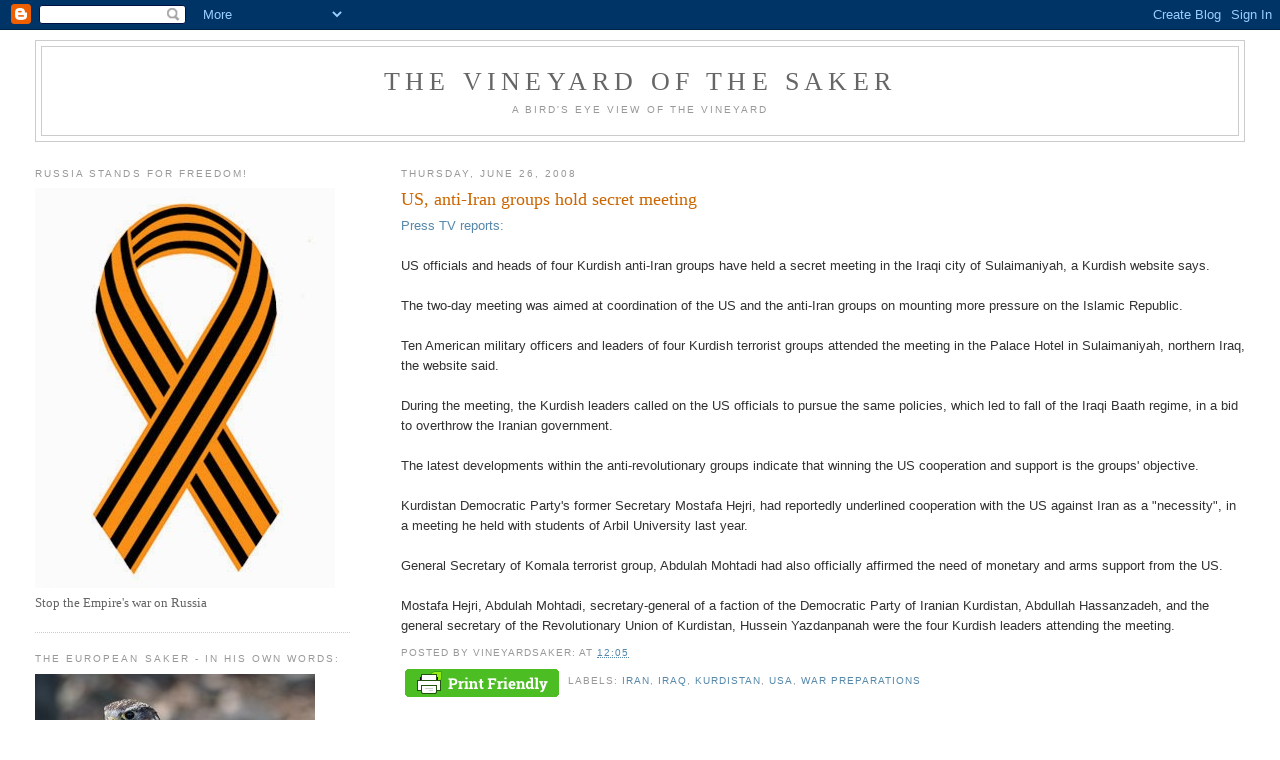

--- FILE ---
content_type: text/html; charset=UTF-8
request_url: https://vineyardsaker.blogspot.com/2008/06/us-anti-iran-groups-hold-secret-meeting.html?m=0
body_size: 15830
content:
<!DOCTYPE html>
<html dir='ltr'>
<head>
<link href='https://www.blogger.com/static/v1/widgets/2944754296-widget_css_bundle.css' rel='stylesheet' type='text/css'/>
<meta content='text/html; charset=UTF-8' http-equiv='Content-Type'/>
<meta content='blogger' name='generator'/>
<link href='https://vineyardsaker.blogspot.com/favicon.ico' rel='icon' type='image/x-icon'/>
<link href='http://vineyardsaker.blogspot.com/2008/06/us-anti-iran-groups-hold-secret-meeting.html' rel='canonical'/>
<link rel="alternate" type="application/atom+xml" title="The Vineyard of the Saker - Atom" href="https://vineyardsaker.blogspot.com/feeds/posts/default" />
<link rel="alternate" type="application/rss+xml" title="The Vineyard of the Saker - RSS" href="https://vineyardsaker.blogspot.com/feeds/posts/default?alt=rss" />
<link rel="service.post" type="application/atom+xml" title="The Vineyard of the Saker - Atom" href="https://www.blogger.com/feeds/4046811478707691837/posts/default" />

<link rel="alternate" type="application/atom+xml" title="The Vineyard of the Saker - Atom" href="https://vineyardsaker.blogspot.com/feeds/6884092781958259640/comments/default" />
<!--Can't find substitution for tag [blog.ieCssRetrofitLinks]-->
<meta content='http://vineyardsaker.blogspot.com/2008/06/us-anti-iran-groups-hold-secret-meeting.html' property='og:url'/>
<meta content='US, anti-Iran groups hold secret meeting' property='og:title'/>
<meta content='Press TV reports: US officials and heads of four Kurdish anti-Iran groups have held a secret meeting in the Iraqi city of Sulaimaniyah, a Ku...' property='og:description'/>
<title>The Vineyard of the Saker: US, anti-Iran groups hold secret meeting</title>
<style id='page-skin-1' type='text/css'><!--
/*
-----------------------------------------------
Blogger Template Style
Name:     Minima Lefty Stretch
Date:     14 Jul 2006
----------------------------------------------- */
/* Use this with templates/template-twocol.html */
body {
background:#ffffff;
margin:0;
color:#333333;
font:x-small Georgia Serif;
font-size/* */:/**/small;
font-size: /**/small;
text-align: center;
}
a:link {
color:#5588aa;
text-decoration:none;
}
a:visited {
color:#999999;
text-decoration:none;
}
a:hover {
color:#cc6600;
text-decoration:underline;
}
a img {
border-width:0;
}
/* Header
-----------------------------------------------
*/
#header-wrapper {
margin:0 2% 10px;
border:1px solid #cccccc;
}
#header-inner {
background-position: center;
margin-left: auto;
margin-right: auto;
}
#header {
margin: 5px;
border: 1px solid #cccccc;
text-align: center;
color:#666666;
}
#header h1 {
margin:5px 5px 0;
padding:15px 20px .25em;
line-height:1.2em;
text-transform:uppercase;
letter-spacing:.2em;
font: normal normal 200% Georgia, Serif;
}
#header a {
color:#666666;
text-decoration:none;
}
#header a:hover {
color:#666666;
}
#header .description {
margin:0 5px 5px;
padding:0 20px 15px;
text-transform:uppercase;
letter-spacing:.2em;
line-height: 1.4em;
font: normal normal 78% 'Trebuchet MS', Trebuchet, Arial, Verdana, Sans-serif;
color: #999999;
}
#header img {
margin-left: auto;
margin-right: auto;
}
/* Outer-Wrapper
----------------------------------------------- */
#outer-wrapper {
margin:0;
padding:10px;
text-align:left;
font: normal normal 100% Georgia, Serif;
}
#main-wrapper {
margin-right: 2%;
width: 67%;
float: right;
display: inline;       /* fix for doubling margin in IE */
word-wrap: break-word; /* fix for long text breaking sidebar float in IE */
overflow: hidden;      /* fix for long non-text content breaking IE sidebar float */
}
#sidebar-wrapper {
margin-left: 2%;
width: 25%;
float: left;
display: inline;       /* fix for doubling margin in IE */
word-wrap: break-word; /* fix for long text breaking sidebar float in IE */
overflow: hidden;      /* fix for long non-text content breaking IE sidebar float */
}
/* Headings
----------------------------------------------- */
h2 {
margin:1.5em 0 .75em;
font:normal normal 78% 'Trebuchet MS',Trebuchet,Arial,Verdana,Sans-serif;
line-height: 1.4em;
text-transform:uppercase;
letter-spacing:.2em;
color:#999999;
}
/* Posts
-----------------------------------------------
*/
h2.date-header {
margin:1.5em 0 .5em;
}
.post {
margin:.5em 0 1.5em;
border-bottom:1px dotted #cccccc;
padding-bottom:1.5em;
}
.post h3 {
margin:.25em 0 0;
padding:0 0 4px;
font-size:140%;
font-weight:normal;
line-height:1.4em;
color:#cc6600;
}
.post h3 a, .post h3 a:visited, .post h3 strong {
display:block;
text-decoration:none;
color:#cc6600;
font-weight:normal;
}
.post h3 strong, .post h3 a:hover {
color:#333333;
}
.post-body {
margin:0 0 .75em;
line-height:1.6em;
}
.post-body blockquote {
line-height:1.3em;
}
.post-footer {
margin: .75em 0;
color:#999999;
text-transform:uppercase;
letter-spacing:.1em;
font: normal normal 78% 'Trebuchet MS', Trebuchet, Arial, Verdana, Sans-serif;
line-height: 1.4em;
}
.comment-link {
margin-left:.6em;
}
.post img, table.tr-caption-container {
padding:4px;
border:1px solid #cccccc;
}
.tr-caption-container img {
border: none;
padding: 0;
}
.post blockquote {
margin:1em 20px;
}
.post blockquote p {
margin:.75em 0;
}
/* Comments
----------------------------------------------- */
#comments h4 {
margin:1em 0;
font-weight: bold;
line-height: 1.4em;
text-transform:uppercase;
letter-spacing:.2em;
color: #999999;
}
#comments-block {
margin:1em 0 1.5em;
line-height:1.6em;
}
#comments-block .comment-author {
margin:.5em 0;
}
#comments-block .comment-body {
margin:.25em 0 0;
}
#comments-block .comment-footer {
margin:-.25em 0 2em;
line-height: 1.4em;
text-transform:uppercase;
letter-spacing:.1em;
}
#comments-block .comment-body p {
margin:0 0 .75em;
}
.deleted-comment {
font-style:italic;
color:gray;
}
.feed-links {
clear: both;
line-height: 2.5em;
}
#blog-pager-newer-link {
float: left;
}
#blog-pager-older-link {
float: right;
}
#blog-pager {
text-align: center;
}
/* Sidebar Content
----------------------------------------------- */
.sidebar {
color: #666666;
line-height: 1.5em;
}
.sidebar ul {
list-style:none;
margin:0 0 0;
padding:0 0 0;
}
.sidebar li {
margin:0;
padding-top:0;
padding-right:0;
padding-bottom:.25em;
padding-left:15px;
text-indent:-15px;
line-height:1.5em;
}
.sidebar .widget, .main .widget {
border-bottom:1px dotted #cccccc;
margin:0 0 1.5em;
padding:0 0 1.5em;
}
.main .Blog {
border-bottom-width: 0;
}
/* Profile
----------------------------------------------- */
.profile-img {
float: left;
margin-top: 0;
margin-right: 5px;
margin-bottom: 5px;
margin-left: 0;
padding: 4px;
border: 1px solid #cccccc;
}
.profile-data {
margin:0;
text-transform:uppercase;
letter-spacing:.1em;
font: normal normal 78% 'Trebuchet MS', Trebuchet, Arial, Verdana, Sans-serif;
color: #999999;
font-weight: bold;
line-height: 1.6em;
}
.profile-datablock {
margin:.5em 0 .5em;
}
.profile-textblock {
margin: 0.5em 0;
line-height: 1.6em;
}
.profile-link {
font: normal normal 78% 'Trebuchet MS', Trebuchet, Arial, Verdana, Sans-serif;
text-transform: uppercase;
letter-spacing: .1em;
}
/* Footer
----------------------------------------------- */
#footer {
width:660px;
clear:both;
margin:0 auto;
padding-top:15px;
line-height: 1.6em;
text-transform:uppercase;
letter-spacing:.1em;
text-align: center;
}

--></style>
<link href='https://www.blogger.com/dyn-css/authorization.css?targetBlogID=4046811478707691837&amp;zx=23a8b469-67ca-4d06-8c70-ce5a84799696' media='none' onload='if(media!=&#39;all&#39;)media=&#39;all&#39;' rel='stylesheet'/><noscript><link href='https://www.blogger.com/dyn-css/authorization.css?targetBlogID=4046811478707691837&amp;zx=23a8b469-67ca-4d06-8c70-ce5a84799696' rel='stylesheet'/></noscript>
<meta name='google-adsense-platform-account' content='ca-host-pub-1556223355139109'/>
<meta name='google-adsense-platform-domain' content='blogspot.com'/>

</head>
<body>
<div class='navbar section' id='navbar'><div class='widget Navbar' data-version='1' id='Navbar1'><script type="text/javascript">
    function setAttributeOnload(object, attribute, val) {
      if(window.addEventListener) {
        window.addEventListener('load',
          function(){ object[attribute] = val; }, false);
      } else {
        window.attachEvent('onload', function(){ object[attribute] = val; });
      }
    }
  </script>
<div id="navbar-iframe-container"></div>
<script type="text/javascript" src="https://apis.google.com/js/platform.js"></script>
<script type="text/javascript">
      gapi.load("gapi.iframes:gapi.iframes.style.bubble", function() {
        if (gapi.iframes && gapi.iframes.getContext) {
          gapi.iframes.getContext().openChild({
              url: 'https://www.blogger.com/navbar/4046811478707691837?po\x3d6884092781958259640\x26origin\x3dhttps://vineyardsaker.blogspot.com',
              where: document.getElementById("navbar-iframe-container"),
              id: "navbar-iframe"
          });
        }
      });
    </script><script type="text/javascript">
(function() {
var script = document.createElement('script');
script.type = 'text/javascript';
script.src = '//pagead2.googlesyndication.com/pagead/js/google_top_exp.js';
var head = document.getElementsByTagName('head')[0];
if (head) {
head.appendChild(script);
}})();
</script>
</div></div>
<div id='outer-wrapper'><div id='wrap2'>
<!-- skip links for text browsers -->
<span id='skiplinks' style='display:none;'>
<a href='#main'>skip to main </a> |
      <a href='#sidebar'>skip to sidebar</a>
</span>
<div id='header-wrapper'>
<div class='header section' id='header'><div class='widget Header' data-version='1' id='Header1'>
<div id='header-inner'>
<div class='titlewrapper'>
<h1 class='title'>
<a href='https://vineyardsaker.blogspot.com/?m=0'>
The Vineyard of the Saker
</a>
</h1>
</div>
<div class='descriptionwrapper'>
<p class='description'><span>A bird's eye view of the vineyard</span></p>
</div>
</div>
</div></div>
</div>
<div id='content-wrapper'>
<div id='crosscol-wrapper' style='text-align:center'>
<div class='crosscol no-items section' id='crosscol'></div>
</div>
<div id='main-wrapper'>
<div class='main section' id='main'><div class='widget Blog' data-version='1' id='Blog1'>
<div class='blog-posts hfeed'>

          <div class="date-outer">
        
<h2 class='date-header'><span>Thursday, June 26, 2008</span></h2>

          <div class="date-posts">
        
<div class='post-outer'>
<div class='post hentry uncustomized-post-template' itemprop='blogPost' itemscope='itemscope' itemtype='http://schema.org/BlogPosting'>
<meta content='4046811478707691837' itemprop='blogId'/>
<meta content='6884092781958259640' itemprop='postId'/>
<a name='6884092781958259640'></a>
<h3 class='post-title entry-title' itemprop='name'>
US, anti-Iran groups hold secret meeting
</h3>
<div class='post-header'>
<div class='post-header-line-1'></div>
</div>
<div class='post-body entry-content' id='post-body-6884092781958259640' itemprop='description articleBody'>
<a href="http://www.presstv.com/detail.aspx?id=61486&amp;sectionid=351020101" style="font-family: arial;">Press TV reports:</a><br /><br /><span style="font-family: arial;">US officials and heads of four Kurdish anti-Iran groups have held a secret meeting in the Iraqi city of Sulaimaniyah, a Kurdish website says.</span><br /><br /><span style="font-family: arial;">The two-day meeting was aimed at coordination of the US and the anti-Iran groups on mounting more pressure on the Islamic Republic.</span><br /><br /><span style="font-family: arial;">Ten American military officers and leaders of four Kurdish terrorist groups attended the meeting in the Palace Hotel in Sulaimaniyah, northern Iraq, the website said.</span><br /><br /><span style="font-family: arial;">During the meeting, the Kurdish leaders called on the US officials to pursue the same policies, which led to fall of the Iraqi Baath regime, in a bid to overthrow the Iranian government.</span><br /><br /><span style="font-family: arial;">The latest developments within the anti-revolutionary groups indicate that winning the US cooperation and support is the groups' objective.</span><br /><br /><span style="font-family: arial;">Kurdistan Democratic Party's former Secretary Mostafa Hejri, had reportedly underlined cooperation with the US against Iran as a "necessity", in a meeting he held with students of Arbil University last year.</span><br /><br /><span style="font-family: arial;">General Secretary of Komala terrorist group, Abdulah Mohtadi had also officially affirmed the need of monetary and arms support from the US.</span><br /><br /><span style="font-family: arial;">Mostafa Hejri, Abdulah Mohtadi, secretary-general of a faction of the Democratic Party of Iranian Kurdistan, Abdullah Hassanzadeh, and the general secretary of the Revolutionary Union of Kurdistan, Hussein Yazdanpanah were the four Kurdish leaders attending the meeting. </span>
<div style='clear: both;'></div>
</div>
<div class='post-footer'>
<div class='post-footer-line post-footer-line-1'>
<span class='post-author vcard'>
Posted by
<span class='fn' itemprop='author' itemscope='itemscope' itemtype='http://schema.org/Person'>
<span itemprop='name'>VINEYARDSAKER:</span>
</span>
</span>
<span class='post-timestamp'>
at
<meta content='http://vineyardsaker.blogspot.com/2008/06/us-anti-iran-groups-hold-secret-meeting.html' itemprop='url'/>
<a class='timestamp-link' href='https://vineyardsaker.blogspot.com/2008/06/us-anti-iran-groups-hold-secret-meeting.html?m=0' rel='bookmark' title='permanent link'><abbr class='published' itemprop='datePublished' title='2008-06-26T12:05:00Z'>12:05</abbr></a>
</span>
<span class='post-comment-link'>
</span>
<span class='post-icons'>
<span class='item-control blog-admin pid-46215833'>
<a href='https://www.blogger.com/post-edit.g?blogID=4046811478707691837&postID=6884092781958259640&from=pencil' title='Edit Post'>
<img alt='' class='icon-action' height='18' src='https://resources.blogblog.com/img/icon18_edit_allbkg.gif' width='18'/>
</a>
</span>
</span>
<div class='post-share-buttons goog-inline-block'>
</div>
</div>
<div class='post-footer-line post-footer-line-2'>
<span class='post-labels'>
Labels:
<a href='https://vineyardsaker.blogspot.com/search/label/Iran?m=0' rel='tag'>Iran</a>,
<a href='https://vineyardsaker.blogspot.com/search/label/Iraq?m=0' rel='tag'>Iraq</a>,
<a href='https://vineyardsaker.blogspot.com/search/label/Kurdistan?m=0' rel='tag'>Kurdistan</a>,
<a href='https://vineyardsaker.blogspot.com/search/label/USA?m=0' rel='tag'>USA</a>,
<a href='https://vineyardsaker.blogspot.com/search/label/war%20preparations?m=0' rel='tag'>war preparations</a>
</span>
</div>
<div class='post-footer-line post-footer-line-3'>
<span class='post-location'>
</span>
</div>
</div>
</div>
<div class='comments' id='comments'>
<a name='comments'></a>
</div>
</div>

        </div></div>
      
</div>
<div class='blog-pager' id='blog-pager'>
<span id='blog-pager-newer-link'>
<a class='blog-pager-newer-link' href='https://vineyardsaker.blogspot.com/2008/06/israels-dead-end.html?m=0' id='Blog1_blog-pager-newer-link' title='Newer Post'>Newer Post</a>
</span>
<span id='blog-pager-older-link'>
<a class='blog-pager-older-link' href='https://vineyardsaker.blogspot.com/2008/06/tactics-that-ended-apartheid-in-s.html?m=0' id='Blog1_blog-pager-older-link' title='Older Post'>Older Post</a>
</span>
<a class='home-link' href='https://vineyardsaker.blogspot.com/?m=0'>Home</a>
<div class='blog-mobile-link'>
<a href='https://vineyardsaker.blogspot.com/2008/06/us-anti-iran-groups-hold-secret-meeting.html?m=1'>View mobile version</a>
</div>
</div>
<div class='clear'></div>
<div class='post-feeds'>
</div>
</div></div>
</div>
<div id='sidebar-wrapper'>
<div class='sidebar section' id='sidebar'><div class='widget Image' data-version='1' id='Image3'>
<h2>Russia stands for freedom!</h2>
<div class='widget-content'>
<a href='http://en.wikipedia.org/wiki/Ribbon_of_Saint_George'>
<img alt='Russia stands for freedom!' height='400' id='Image3_img' src='https://blogger.googleusercontent.com/img/b/R29vZ2xl/AVvXsEjgOExIKWxu_rDtq_nhyphenhyphendMh2Unn3UZf_IdPiNUHNS-wA9jXEhTLsUFbx_reVNOtNCQmDKxRXrvN1i7D0I-t3Ia6dcY5w9RjEsZWVQHG6BioV7ktGqQ6RKf03HT49yek0rgDkjoUbQxWFbg/s1600/Saint+George+Ribbon.jpg' width='300'/>
</a>
<br/>
<span class='caption'>Stop the Empire's war on Russia</span>
</div>
<div class='clear'></div>
</div><div class='widget Image' data-version='1' id='Image1'>
<h2>The European Saker - in his own words:</h2>
<div class='widget-content'>
<img alt='The European Saker - in his own words:' height='186' id='Image1_img' src='//photos1.blogger.com/x/blogger2/317/493995541834435/660/z/595982/gse_multipart17746.jpg' width='280'/>
<br/>
<span class='caption'>I am a 'legal alien' currently living in the Imperial Homeland</span>
</div>
<div class='clear'></div>
</div><div class='widget HTML' data-version='1' id='HTML3'>
<h2 class='title'>SUPPORT THIS BLOG WITH YOUR DONATIONS</h2>
<div class='widget-content'>
<form action="https://www.paypal.com/cgi-bin/webscr" method="post" target="_top"><b>Checks</b>: (to Saker Analytics, LLC)<br /><br /><b>Saker Analytics, LLC</b> <br />1000 N. West Street<br />Suite 1200  #1588   <br />Wilmington<br />DE 19801<br /><br /><b>Bank wires:</b><br /><br />Saker Analytics LLC<br />TD Bank<br />758 North DuPont Highway<br />Dover, DE 19901<br />wire dept routing# 031101266<br />SWIFT code: NRTHUS33XXX<br /><input name="cmd" type="hidden" value="_s-xclick" /><b><br />PayPal</b><input name="hosted_button_id" type="hidden" value="67ZZDV8ZH6SKY" /><br /><br /><input alt="PayPal - The safer, easier way to pay online!" border="0" name="submit" src="https://www.paypalobjects.com/en_US/i/btn/btn_donateCC_LG.gif" type="image" /><br /><img alt="" border="0" height="1" src="https://www.paypalobjects.com/en_US/i/scr/pixel.gif" width="1" / /><br /></form>or click here: <a href="http://tinyurl.com/SakerPayPal">http://tinyurl.com/SakerPayPal</a><b><br /><br />Amazon:<br /></b><br />First, go to Amazon.com (<i>not</i> Amazon.co.uk or Amazon.fr or any other Amazon site)<br />Then click on "Gift Card" on the top of the page<br />Then click on "Email" at the "Ways to Send" menu<br />Finally, choose a card and amount.  That's it!<br /><br /><b>Cash by snail mail:</b><br /><br />The Saker<br />PO Box 711<br />Edgewater, FL 32132-0711<br />USA<br />
</div>
<div class='clear'></div>
</div><div class='widget Image' data-version='1' id='Image5'>
<h2>Free Novels (PDF) for Saker Blog Supporters</h2>
<div class='widget-content'>
<img alt='Free Novels (PDF) for Saker Blog Supporters' height='451' id='Image5_img' src='https://blogger.googleusercontent.com/img/b/R29vZ2xl/AVvXsEgJ-TvpHUoHWK96945jak5ZL8CDM_34KyPMDQn2orKg9FaNh5AqP7kLEeVnfOVVg88igLHbr39e9AVEEL4HFIzpwii1d718Ec81aafAckRfPP3YizkBtY6mtiTM79rjEtybXtZM5X-6Fzs/s1600/V2RDR-s.png' width='300'/>
<br/>
<span class='caption'>e-book in *PDF* format - not paperback!</span>
</div>
<div class='clear'></div>
</div><div class='widget Text' data-version='1' id='Text2'>
<h2 class='title'>How to contact me:</h2>
<div class='widget-content'>
<b>Main email address</b>: <span style="color:#000099;">vineyardsaker@gmail.com</span><br /> (for example <span style="font-weight: bold;color:#cc0000;">to be included in the "Saker's friends" low volume mailing list</span>)<br /><b>Alternative/backup emails</b>:<br /><span style="color:#000099;">vineyardsaker@mail.ru<br />thesaker@unseen.is</span><br />
</div>
<div class='clear'></div>
</div><div class='widget Text' data-version='1' id='Text8'>
<h2 class='title'>RSS feeds for this blog:</h2>
<div class='widget-content'>
Atom 1.0: <a href="http://vineyardsaker.blogspot.com/feeds/posts/default">http://vineyardsaker.blogspot.com/feeds/posts/default</a><br />RSS 2.0: <a href="http://vineyardsaker.blogspot.com/feeds/posts/default?alt=rss">http://vineyardsaker.blogspot.com/feeds/posts/default?alt=rss</a>
</div>
<div class='clear'></div>
</div><div class='widget Text' data-version='1' id='Text1'>
<h2 class='title'>WORDS TO LIVE BY:</h2>
<div class='widget-content'>
<span style="font-style: italic;">Fear them not therefore: for there is nothing covered, that shall not be revealed; and hid, that shall not be known. If ye continue in My word, then are ye My disciples indeed; and ye shall know the truth, and the truth shall make you free</span><br /><p>Holy Gospel according to Saint Matthew (10:26) and Saint John (8:32)</p><p><i>Trust not in princes, nor in the children of men, in whom there is no safety. His breath shall go forth, and he shall return to his earth; in that day all his thoughts shall perish.</i></p><p>Holy Prophet and King David (Psalm 145:3-4 according to the LXX)<br /></p><p style="font-style: italic;">To love. To be loved. To never forget your own insignificance. To never get used to the unspeakable violence and the vulgar disparity of life around you. To seek joy in the saddest places. To pursue beauty to its lair. To never simplify what is complicated or complicate what is simple. To respect strength, never power. Above all, to watch. To try and understand. To never look away. And never, never to forget.</p><p>Arundhati Roy</p><p style="font-style: italic;">Thou shalt not be a victim.<br />Thou shalt not be a perpetrator.<br />And above all,<br />Thou shalt not be a bystander</p><p>Yehuda Bauer</p><span style="font-style: italic;">In a world of universal deceit, telling the truth is a revolutionary act</span><p>George Orwell</p><span style="font-style: italic;">Each small candle lights a corner of the dark</span><p>Roger Waters</p><span style="font-style: italic;">I am prepared to die, but there is no cause for which I am prepared to kill. I object to violence because when it appears to do good, the good is only temporary; the evil it does is permanent.    Strength does not come from physical capacity. It comes from an indomitable will.<br /></span><p>Mahatma Gandhi</p><p style="font-style: italic;">I am for truth, no matter who tells it.<br /></p><p>Malcolm X<br /></p><span style="font-style: italic;">Globalize the Intifada!</span><br /><p>Lowkey</p><p><span style="font-style: italic;">I am a pessimist by nature. Many people can only keep on fighting when  they expect to win. I'm not like that, I always expect to lose. I fight  anyway, and sometimes I win. </span><br /></p><p>Richard Stallman</p><p><i>Truth is treason in the empire of lies.</i></p><p>Ron Paul<br /></p><p><i>Dieu se rit des hommes qui déplorent les effets dont ils chérissent les causes</i></p><p><span class="st">Jacques-Bénigne Bossuet</span></p><p><i>Не в силе Бог, а в правде!</i></p><p><i> </i>Благоверный князь Александр Невский</p><p><i>Indignez-vous !</i></p><p>Stéphane Hessel<br /></p>
</div>
<div class='clear'></div>
</div><div class='widget LinkList' data-version='1' id='LinkList3'>
<h2>Select 9/11 Truth Links</h2>
<div class='widget-content'>
<ul>
<li><a href='http://911research.wtc7.net/'>9/11 Research</a></li>
<li><a href='http://911truth.org/'>9/11 Turth</a></li>
<li><a href='http://www.ae911truth.org/'>Architects and Engineers for 9/11 Truth</a></li>
<li><a href='http://www.historycommons.org/project.jsp?project=911_project'>Complete 9/11 Timeline</a></li>
<li><a href='http://www.journalof911studies.com/'>Journal of 9/11 Studies</a></li>
</ul>
<div class='clear'></div>
</div>
</div><div class='widget Feed' data-version='1' id='Feed10'>
<h2>911truth.org</h2>
<div class='widget-content' id='Feed10_feedItemListDisplay'>
<span style='filter: alpha(25); opacity: 0.25;'>
<a href='http://www.911truth.org/xml/911truth.xml'>Loading...</a>
</span>
</div>
<div class='clear'></div>
</div><div class='widget BlogArchive' data-version='1' id='BlogArchive1'>
<h2>Blog Archive</h2>
<div class='widget-content'>
<div id='ArchiveList'>
<div id='BlogArchive1_ArchiveList'>
<ul class='hierarchy'>
<li class='archivedate collapsed'>
<a class='toggle' href='javascript:void(0)'>
<span class='zippy'>

        &#9658;&#160;
      
</span>
</a>
<a class='post-count-link' href='https://vineyardsaker.blogspot.com/2022/?m=0'>
2022
</a>
<span class='post-count' dir='ltr'>(8)</span>
<ul class='hierarchy'>
<li class='archivedate collapsed'>
<a class='toggle' href='javascript:void(0)'>
<span class='zippy'>

        &#9658;&#160;
      
</span>
</a>
<a class='post-count-link' href='https://vineyardsaker.blogspot.com/2022/09/?m=0'>
September
</a>
<span class='post-count' dir='ltr'>(2)</span>
</li>
</ul>
<ul class='hierarchy'>
<li class='archivedate collapsed'>
<a class='toggle' href='javascript:void(0)'>
<span class='zippy'>

        &#9658;&#160;
      
</span>
</a>
<a class='post-count-link' href='https://vineyardsaker.blogspot.com/2022/07/?m=0'>
July
</a>
<span class='post-count' dir='ltr'>(5)</span>
</li>
</ul>
<ul class='hierarchy'>
<li class='archivedate collapsed'>
<a class='toggle' href='javascript:void(0)'>
<span class='zippy'>

        &#9658;&#160;
      
</span>
</a>
<a class='post-count-link' href='https://vineyardsaker.blogspot.com/2022/02/?m=0'>
February
</a>
<span class='post-count' dir='ltr'>(1)</span>
</li>
</ul>
</li>
</ul>
<ul class='hierarchy'>
<li class='archivedate collapsed'>
<a class='toggle' href='javascript:void(0)'>
<span class='zippy'>

        &#9658;&#160;
      
</span>
</a>
<a class='post-count-link' href='https://vineyardsaker.blogspot.com/2015/?m=0'>
2015
</a>
<span class='post-count' dir='ltr'>(241)</span>
<ul class='hierarchy'>
<li class='archivedate collapsed'>
<a class='toggle' href='javascript:void(0)'>
<span class='zippy'>

        &#9658;&#160;
      
</span>
</a>
<a class='post-count-link' href='https://vineyardsaker.blogspot.com/2015/03/?m=0'>
March
</a>
<span class='post-count' dir='ltr'>(1)</span>
</li>
</ul>
<ul class='hierarchy'>
<li class='archivedate collapsed'>
<a class='toggle' href='javascript:void(0)'>
<span class='zippy'>

        &#9658;&#160;
      
</span>
</a>
<a class='post-count-link' href='https://vineyardsaker.blogspot.com/2015/02/?m=0'>
February
</a>
<span class='post-count' dir='ltr'>(122)</span>
</li>
</ul>
<ul class='hierarchy'>
<li class='archivedate collapsed'>
<a class='toggle' href='javascript:void(0)'>
<span class='zippy'>

        &#9658;&#160;
      
</span>
</a>
<a class='post-count-link' href='https://vineyardsaker.blogspot.com/2015/01/?m=0'>
January
</a>
<span class='post-count' dir='ltr'>(118)</span>
</li>
</ul>
</li>
</ul>
<ul class='hierarchy'>
<li class='archivedate collapsed'>
<a class='toggle' href='javascript:void(0)'>
<span class='zippy'>

        &#9658;&#160;
      
</span>
</a>
<a class='post-count-link' href='https://vineyardsaker.blogspot.com/2014/?m=0'>
2014
</a>
<span class='post-count' dir='ltr'>(1018)</span>
<ul class='hierarchy'>
<li class='archivedate collapsed'>
<a class='toggle' href='javascript:void(0)'>
<span class='zippy'>

        &#9658;&#160;
      
</span>
</a>
<a class='post-count-link' href='https://vineyardsaker.blogspot.com/2014/12/?m=0'>
December
</a>
<span class='post-count' dir='ltr'>(101)</span>
</li>
</ul>
<ul class='hierarchy'>
<li class='archivedate collapsed'>
<a class='toggle' href='javascript:void(0)'>
<span class='zippy'>

        &#9658;&#160;
      
</span>
</a>
<a class='post-count-link' href='https://vineyardsaker.blogspot.com/2014/11/?m=0'>
November
</a>
<span class='post-count' dir='ltr'>(71)</span>
</li>
</ul>
<ul class='hierarchy'>
<li class='archivedate collapsed'>
<a class='toggle' href='javascript:void(0)'>
<span class='zippy'>

        &#9658;&#160;
      
</span>
</a>
<a class='post-count-link' href='https://vineyardsaker.blogspot.com/2014/10/?m=0'>
October
</a>
<span class='post-count' dir='ltr'>(59)</span>
</li>
</ul>
<ul class='hierarchy'>
<li class='archivedate collapsed'>
<a class='toggle' href='javascript:void(0)'>
<span class='zippy'>

        &#9658;&#160;
      
</span>
</a>
<a class='post-count-link' href='https://vineyardsaker.blogspot.com/2014/09/?m=0'>
September
</a>
<span class='post-count' dir='ltr'>(87)</span>
</li>
</ul>
<ul class='hierarchy'>
<li class='archivedate collapsed'>
<a class='toggle' href='javascript:void(0)'>
<span class='zippy'>

        &#9658;&#160;
      
</span>
</a>
<a class='post-count-link' href='https://vineyardsaker.blogspot.com/2014/08/?m=0'>
August
</a>
<span class='post-count' dir='ltr'>(106)</span>
</li>
</ul>
<ul class='hierarchy'>
<li class='archivedate collapsed'>
<a class='toggle' href='javascript:void(0)'>
<span class='zippy'>

        &#9658;&#160;
      
</span>
</a>
<a class='post-count-link' href='https://vineyardsaker.blogspot.com/2014/07/?m=0'>
July
</a>
<span class='post-count' dir='ltr'>(163)</span>
</li>
</ul>
<ul class='hierarchy'>
<li class='archivedate collapsed'>
<a class='toggle' href='javascript:void(0)'>
<span class='zippy'>

        &#9658;&#160;
      
</span>
</a>
<a class='post-count-link' href='https://vineyardsaker.blogspot.com/2014/06/?m=0'>
June
</a>
<span class='post-count' dir='ltr'>(120)</span>
</li>
</ul>
<ul class='hierarchy'>
<li class='archivedate collapsed'>
<a class='toggle' href='javascript:void(0)'>
<span class='zippy'>

        &#9658;&#160;
      
</span>
</a>
<a class='post-count-link' href='https://vineyardsaker.blogspot.com/2014/05/?m=0'>
May
</a>
<span class='post-count' dir='ltr'>(74)</span>
</li>
</ul>
<ul class='hierarchy'>
<li class='archivedate collapsed'>
<a class='toggle' href='javascript:void(0)'>
<span class='zippy'>

        &#9658;&#160;
      
</span>
</a>
<a class='post-count-link' href='https://vineyardsaker.blogspot.com/2014/04/?m=0'>
April
</a>
<span class='post-count' dir='ltr'>(84)</span>
</li>
</ul>
<ul class='hierarchy'>
<li class='archivedate collapsed'>
<a class='toggle' href='javascript:void(0)'>
<span class='zippy'>

        &#9658;&#160;
      
</span>
</a>
<a class='post-count-link' href='https://vineyardsaker.blogspot.com/2014/03/?m=0'>
March
</a>
<span class='post-count' dir='ltr'>(81)</span>
</li>
</ul>
<ul class='hierarchy'>
<li class='archivedate collapsed'>
<a class='toggle' href='javascript:void(0)'>
<span class='zippy'>

        &#9658;&#160;
      
</span>
</a>
<a class='post-count-link' href='https://vineyardsaker.blogspot.com/2014/02/?m=0'>
February
</a>
<span class='post-count' dir='ltr'>(45)</span>
</li>
</ul>
<ul class='hierarchy'>
<li class='archivedate collapsed'>
<a class='toggle' href='javascript:void(0)'>
<span class='zippy'>

        &#9658;&#160;
      
</span>
</a>
<a class='post-count-link' href='https://vineyardsaker.blogspot.com/2014/01/?m=0'>
January
</a>
<span class='post-count' dir='ltr'>(27)</span>
</li>
</ul>
</li>
</ul>
<ul class='hierarchy'>
<li class='archivedate collapsed'>
<a class='toggle' href='javascript:void(0)'>
<span class='zippy'>

        &#9658;&#160;
      
</span>
</a>
<a class='post-count-link' href='https://vineyardsaker.blogspot.com/2013/?m=0'>
2013
</a>
<span class='post-count' dir='ltr'>(285)</span>
<ul class='hierarchy'>
<li class='archivedate collapsed'>
<a class='toggle' href='javascript:void(0)'>
<span class='zippy'>

        &#9658;&#160;
      
</span>
</a>
<a class='post-count-link' href='https://vineyardsaker.blogspot.com/2013/12/?m=0'>
December
</a>
<span class='post-count' dir='ltr'>(24)</span>
</li>
</ul>
<ul class='hierarchy'>
<li class='archivedate collapsed'>
<a class='toggle' href='javascript:void(0)'>
<span class='zippy'>

        &#9658;&#160;
      
</span>
</a>
<a class='post-count-link' href='https://vineyardsaker.blogspot.com/2013/11/?m=0'>
November
</a>
<span class='post-count' dir='ltr'>(9)</span>
</li>
</ul>
<ul class='hierarchy'>
<li class='archivedate collapsed'>
<a class='toggle' href='javascript:void(0)'>
<span class='zippy'>

        &#9658;&#160;
      
</span>
</a>
<a class='post-count-link' href='https://vineyardsaker.blogspot.com/2013/10/?m=0'>
October
</a>
<span class='post-count' dir='ltr'>(7)</span>
</li>
</ul>
<ul class='hierarchy'>
<li class='archivedate collapsed'>
<a class='toggle' href='javascript:void(0)'>
<span class='zippy'>

        &#9658;&#160;
      
</span>
</a>
<a class='post-count-link' href='https://vineyardsaker.blogspot.com/2013/09/?m=0'>
September
</a>
<span class='post-count' dir='ltr'>(46)</span>
</li>
</ul>
<ul class='hierarchy'>
<li class='archivedate collapsed'>
<a class='toggle' href='javascript:void(0)'>
<span class='zippy'>

        &#9658;&#160;
      
</span>
</a>
<a class='post-count-link' href='https://vineyardsaker.blogspot.com/2013/08/?m=0'>
August
</a>
<span class='post-count' dir='ltr'>(44)</span>
</li>
</ul>
<ul class='hierarchy'>
<li class='archivedate collapsed'>
<a class='toggle' href='javascript:void(0)'>
<span class='zippy'>

        &#9658;&#160;
      
</span>
</a>
<a class='post-count-link' href='https://vineyardsaker.blogspot.com/2013/07/?m=0'>
July
</a>
<span class='post-count' dir='ltr'>(35)</span>
</li>
</ul>
<ul class='hierarchy'>
<li class='archivedate collapsed'>
<a class='toggle' href='javascript:void(0)'>
<span class='zippy'>

        &#9658;&#160;
      
</span>
</a>
<a class='post-count-link' href='https://vineyardsaker.blogspot.com/2013/06/?m=0'>
June
</a>
<span class='post-count' dir='ltr'>(27)</span>
</li>
</ul>
<ul class='hierarchy'>
<li class='archivedate collapsed'>
<a class='toggle' href='javascript:void(0)'>
<span class='zippy'>

        &#9658;&#160;
      
</span>
</a>
<a class='post-count-link' href='https://vineyardsaker.blogspot.com/2013/05/?m=0'>
May
</a>
<span class='post-count' dir='ltr'>(25)</span>
</li>
</ul>
<ul class='hierarchy'>
<li class='archivedate collapsed'>
<a class='toggle' href='javascript:void(0)'>
<span class='zippy'>

        &#9658;&#160;
      
</span>
</a>
<a class='post-count-link' href='https://vineyardsaker.blogspot.com/2013/04/?m=0'>
April
</a>
<span class='post-count' dir='ltr'>(20)</span>
</li>
</ul>
<ul class='hierarchy'>
<li class='archivedate collapsed'>
<a class='toggle' href='javascript:void(0)'>
<span class='zippy'>

        &#9658;&#160;
      
</span>
</a>
<a class='post-count-link' href='https://vineyardsaker.blogspot.com/2013/03/?m=0'>
March
</a>
<span class='post-count' dir='ltr'>(12)</span>
</li>
</ul>
<ul class='hierarchy'>
<li class='archivedate collapsed'>
<a class='toggle' href='javascript:void(0)'>
<span class='zippy'>

        &#9658;&#160;
      
</span>
</a>
<a class='post-count-link' href='https://vineyardsaker.blogspot.com/2013/02/?m=0'>
February
</a>
<span class='post-count' dir='ltr'>(16)</span>
</li>
</ul>
<ul class='hierarchy'>
<li class='archivedate collapsed'>
<a class='toggle' href='javascript:void(0)'>
<span class='zippy'>

        &#9658;&#160;
      
</span>
</a>
<a class='post-count-link' href='https://vineyardsaker.blogspot.com/2013/01/?m=0'>
January
</a>
<span class='post-count' dir='ltr'>(20)</span>
</li>
</ul>
</li>
</ul>
<ul class='hierarchy'>
<li class='archivedate collapsed'>
<a class='toggle' href='javascript:void(0)'>
<span class='zippy'>

        &#9658;&#160;
      
</span>
</a>
<a class='post-count-link' href='https://vineyardsaker.blogspot.com/2012/?m=0'>
2012
</a>
<span class='post-count' dir='ltr'>(248)</span>
<ul class='hierarchy'>
<li class='archivedate collapsed'>
<a class='toggle' href='javascript:void(0)'>
<span class='zippy'>

        &#9658;&#160;
      
</span>
</a>
<a class='post-count-link' href='https://vineyardsaker.blogspot.com/2012/12/?m=0'>
December
</a>
<span class='post-count' dir='ltr'>(17)</span>
</li>
</ul>
<ul class='hierarchy'>
<li class='archivedate collapsed'>
<a class='toggle' href='javascript:void(0)'>
<span class='zippy'>

        &#9658;&#160;
      
</span>
</a>
<a class='post-count-link' href='https://vineyardsaker.blogspot.com/2012/11/?m=0'>
November
</a>
<span class='post-count' dir='ltr'>(32)</span>
</li>
</ul>
<ul class='hierarchy'>
<li class='archivedate collapsed'>
<a class='toggle' href='javascript:void(0)'>
<span class='zippy'>

        &#9658;&#160;
      
</span>
</a>
<a class='post-count-link' href='https://vineyardsaker.blogspot.com/2012/10/?m=0'>
October
</a>
<span class='post-count' dir='ltr'>(11)</span>
</li>
</ul>
<ul class='hierarchy'>
<li class='archivedate collapsed'>
<a class='toggle' href='javascript:void(0)'>
<span class='zippy'>

        &#9658;&#160;
      
</span>
</a>
<a class='post-count-link' href='https://vineyardsaker.blogspot.com/2012/09/?m=0'>
September
</a>
<span class='post-count' dir='ltr'>(24)</span>
</li>
</ul>
<ul class='hierarchy'>
<li class='archivedate collapsed'>
<a class='toggle' href='javascript:void(0)'>
<span class='zippy'>

        &#9658;&#160;
      
</span>
</a>
<a class='post-count-link' href='https://vineyardsaker.blogspot.com/2012/08/?m=0'>
August
</a>
<span class='post-count' dir='ltr'>(15)</span>
</li>
</ul>
<ul class='hierarchy'>
<li class='archivedate collapsed'>
<a class='toggle' href='javascript:void(0)'>
<span class='zippy'>

        &#9658;&#160;
      
</span>
</a>
<a class='post-count-link' href='https://vineyardsaker.blogspot.com/2012/07/?m=0'>
July
</a>
<span class='post-count' dir='ltr'>(24)</span>
</li>
</ul>
<ul class='hierarchy'>
<li class='archivedate collapsed'>
<a class='toggle' href='javascript:void(0)'>
<span class='zippy'>

        &#9658;&#160;
      
</span>
</a>
<a class='post-count-link' href='https://vineyardsaker.blogspot.com/2012/06/?m=0'>
June
</a>
<span class='post-count' dir='ltr'>(15)</span>
</li>
</ul>
<ul class='hierarchy'>
<li class='archivedate collapsed'>
<a class='toggle' href='javascript:void(0)'>
<span class='zippy'>

        &#9658;&#160;
      
</span>
</a>
<a class='post-count-link' href='https://vineyardsaker.blogspot.com/2012/05/?m=0'>
May
</a>
<span class='post-count' dir='ltr'>(27)</span>
</li>
</ul>
<ul class='hierarchy'>
<li class='archivedate collapsed'>
<a class='toggle' href='javascript:void(0)'>
<span class='zippy'>

        &#9658;&#160;
      
</span>
</a>
<a class='post-count-link' href='https://vineyardsaker.blogspot.com/2012/04/?m=0'>
April
</a>
<span class='post-count' dir='ltr'>(14)</span>
</li>
</ul>
<ul class='hierarchy'>
<li class='archivedate collapsed'>
<a class='toggle' href='javascript:void(0)'>
<span class='zippy'>

        &#9658;&#160;
      
</span>
</a>
<a class='post-count-link' href='https://vineyardsaker.blogspot.com/2012/03/?m=0'>
March
</a>
<span class='post-count' dir='ltr'>(25)</span>
</li>
</ul>
<ul class='hierarchy'>
<li class='archivedate collapsed'>
<a class='toggle' href='javascript:void(0)'>
<span class='zippy'>

        &#9658;&#160;
      
</span>
</a>
<a class='post-count-link' href='https://vineyardsaker.blogspot.com/2012/02/?m=0'>
February
</a>
<span class='post-count' dir='ltr'>(25)</span>
</li>
</ul>
<ul class='hierarchy'>
<li class='archivedate collapsed'>
<a class='toggle' href='javascript:void(0)'>
<span class='zippy'>

        &#9658;&#160;
      
</span>
</a>
<a class='post-count-link' href='https://vineyardsaker.blogspot.com/2012/01/?m=0'>
January
</a>
<span class='post-count' dir='ltr'>(19)</span>
</li>
</ul>
</li>
</ul>
<ul class='hierarchy'>
<li class='archivedate collapsed'>
<a class='toggle' href='javascript:void(0)'>
<span class='zippy'>

        &#9658;&#160;
      
</span>
</a>
<a class='post-count-link' href='https://vineyardsaker.blogspot.com/2011/?m=0'>
2011
</a>
<span class='post-count' dir='ltr'>(425)</span>
<ul class='hierarchy'>
<li class='archivedate collapsed'>
<a class='toggle' href='javascript:void(0)'>
<span class='zippy'>

        &#9658;&#160;
      
</span>
</a>
<a class='post-count-link' href='https://vineyardsaker.blogspot.com/2011/12/?m=0'>
December
</a>
<span class='post-count' dir='ltr'>(22)</span>
</li>
</ul>
<ul class='hierarchy'>
<li class='archivedate collapsed'>
<a class='toggle' href='javascript:void(0)'>
<span class='zippy'>

        &#9658;&#160;
      
</span>
</a>
<a class='post-count-link' href='https://vineyardsaker.blogspot.com/2011/11/?m=0'>
November
</a>
<span class='post-count' dir='ltr'>(17)</span>
</li>
</ul>
<ul class='hierarchy'>
<li class='archivedate collapsed'>
<a class='toggle' href='javascript:void(0)'>
<span class='zippy'>

        &#9658;&#160;
      
</span>
</a>
<a class='post-count-link' href='https://vineyardsaker.blogspot.com/2011/10/?m=0'>
October
</a>
<span class='post-count' dir='ltr'>(28)</span>
</li>
</ul>
<ul class='hierarchy'>
<li class='archivedate collapsed'>
<a class='toggle' href='javascript:void(0)'>
<span class='zippy'>

        &#9658;&#160;
      
</span>
</a>
<a class='post-count-link' href='https://vineyardsaker.blogspot.com/2011/09/?m=0'>
September
</a>
<span class='post-count' dir='ltr'>(29)</span>
</li>
</ul>
<ul class='hierarchy'>
<li class='archivedate collapsed'>
<a class='toggle' href='javascript:void(0)'>
<span class='zippy'>

        &#9658;&#160;
      
</span>
</a>
<a class='post-count-link' href='https://vineyardsaker.blogspot.com/2011/08/?m=0'>
August
</a>
<span class='post-count' dir='ltr'>(31)</span>
</li>
</ul>
<ul class='hierarchy'>
<li class='archivedate collapsed'>
<a class='toggle' href='javascript:void(0)'>
<span class='zippy'>

        &#9658;&#160;
      
</span>
</a>
<a class='post-count-link' href='https://vineyardsaker.blogspot.com/2011/07/?m=0'>
July
</a>
<span class='post-count' dir='ltr'>(34)</span>
</li>
</ul>
<ul class='hierarchy'>
<li class='archivedate collapsed'>
<a class='toggle' href='javascript:void(0)'>
<span class='zippy'>

        &#9658;&#160;
      
</span>
</a>
<a class='post-count-link' href='https://vineyardsaker.blogspot.com/2011/06/?m=0'>
June
</a>
<span class='post-count' dir='ltr'>(30)</span>
</li>
</ul>
<ul class='hierarchy'>
<li class='archivedate collapsed'>
<a class='toggle' href='javascript:void(0)'>
<span class='zippy'>

        &#9658;&#160;
      
</span>
</a>
<a class='post-count-link' href='https://vineyardsaker.blogspot.com/2011/05/?m=0'>
May
</a>
<span class='post-count' dir='ltr'>(35)</span>
</li>
</ul>
<ul class='hierarchy'>
<li class='archivedate collapsed'>
<a class='toggle' href='javascript:void(0)'>
<span class='zippy'>

        &#9658;&#160;
      
</span>
</a>
<a class='post-count-link' href='https://vineyardsaker.blogspot.com/2011/04/?m=0'>
April
</a>
<span class='post-count' dir='ltr'>(30)</span>
</li>
</ul>
<ul class='hierarchy'>
<li class='archivedate collapsed'>
<a class='toggle' href='javascript:void(0)'>
<span class='zippy'>

        &#9658;&#160;
      
</span>
</a>
<a class='post-count-link' href='https://vineyardsaker.blogspot.com/2011/03/?m=0'>
March
</a>
<span class='post-count' dir='ltr'>(57)</span>
</li>
</ul>
<ul class='hierarchy'>
<li class='archivedate collapsed'>
<a class='toggle' href='javascript:void(0)'>
<span class='zippy'>

        &#9658;&#160;
      
</span>
</a>
<a class='post-count-link' href='https://vineyardsaker.blogspot.com/2011/02/?m=0'>
February
</a>
<span class='post-count' dir='ltr'>(73)</span>
</li>
</ul>
<ul class='hierarchy'>
<li class='archivedate collapsed'>
<a class='toggle' href='javascript:void(0)'>
<span class='zippy'>

        &#9658;&#160;
      
</span>
</a>
<a class='post-count-link' href='https://vineyardsaker.blogspot.com/2011/01/?m=0'>
January
</a>
<span class='post-count' dir='ltr'>(39)</span>
</li>
</ul>
</li>
</ul>
<ul class='hierarchy'>
<li class='archivedate collapsed'>
<a class='toggle' href='javascript:void(0)'>
<span class='zippy'>

        &#9658;&#160;
      
</span>
</a>
<a class='post-count-link' href='https://vineyardsaker.blogspot.com/2010/?m=0'>
2010
</a>
<span class='post-count' dir='ltr'>(484)</span>
<ul class='hierarchy'>
<li class='archivedate collapsed'>
<a class='toggle' href='javascript:void(0)'>
<span class='zippy'>

        &#9658;&#160;
      
</span>
</a>
<a class='post-count-link' href='https://vineyardsaker.blogspot.com/2010/12/?m=0'>
December
</a>
<span class='post-count' dir='ltr'>(58)</span>
</li>
</ul>
<ul class='hierarchy'>
<li class='archivedate collapsed'>
<a class='toggle' href='javascript:void(0)'>
<span class='zippy'>

        &#9658;&#160;
      
</span>
</a>
<a class='post-count-link' href='https://vineyardsaker.blogspot.com/2010/11/?m=0'>
November
</a>
<span class='post-count' dir='ltr'>(37)</span>
</li>
</ul>
<ul class='hierarchy'>
<li class='archivedate collapsed'>
<a class='toggle' href='javascript:void(0)'>
<span class='zippy'>

        &#9658;&#160;
      
</span>
</a>
<a class='post-count-link' href='https://vineyardsaker.blogspot.com/2010/10/?m=0'>
October
</a>
<span class='post-count' dir='ltr'>(37)</span>
</li>
</ul>
<ul class='hierarchy'>
<li class='archivedate collapsed'>
<a class='toggle' href='javascript:void(0)'>
<span class='zippy'>

        &#9658;&#160;
      
</span>
</a>
<a class='post-count-link' href='https://vineyardsaker.blogspot.com/2010/09/?m=0'>
September
</a>
<span class='post-count' dir='ltr'>(26)</span>
</li>
</ul>
<ul class='hierarchy'>
<li class='archivedate collapsed'>
<a class='toggle' href='javascript:void(0)'>
<span class='zippy'>

        &#9658;&#160;
      
</span>
</a>
<a class='post-count-link' href='https://vineyardsaker.blogspot.com/2010/08/?m=0'>
August
</a>
<span class='post-count' dir='ltr'>(31)</span>
</li>
</ul>
<ul class='hierarchy'>
<li class='archivedate collapsed'>
<a class='toggle' href='javascript:void(0)'>
<span class='zippy'>

        &#9658;&#160;
      
</span>
</a>
<a class='post-count-link' href='https://vineyardsaker.blogspot.com/2010/07/?m=0'>
July
</a>
<span class='post-count' dir='ltr'>(47)</span>
</li>
</ul>
<ul class='hierarchy'>
<li class='archivedate collapsed'>
<a class='toggle' href='javascript:void(0)'>
<span class='zippy'>

        &#9658;&#160;
      
</span>
</a>
<a class='post-count-link' href='https://vineyardsaker.blogspot.com/2010/06/?m=0'>
June
</a>
<span class='post-count' dir='ltr'>(64)</span>
</li>
</ul>
<ul class='hierarchy'>
<li class='archivedate collapsed'>
<a class='toggle' href='javascript:void(0)'>
<span class='zippy'>

        &#9658;&#160;
      
</span>
</a>
<a class='post-count-link' href='https://vineyardsaker.blogspot.com/2010/05/?m=0'>
May
</a>
<span class='post-count' dir='ltr'>(55)</span>
</li>
</ul>
<ul class='hierarchy'>
<li class='archivedate collapsed'>
<a class='toggle' href='javascript:void(0)'>
<span class='zippy'>

        &#9658;&#160;
      
</span>
</a>
<a class='post-count-link' href='https://vineyardsaker.blogspot.com/2010/04/?m=0'>
April
</a>
<span class='post-count' dir='ltr'>(22)</span>
</li>
</ul>
<ul class='hierarchy'>
<li class='archivedate collapsed'>
<a class='toggle' href='javascript:void(0)'>
<span class='zippy'>

        &#9658;&#160;
      
</span>
</a>
<a class='post-count-link' href='https://vineyardsaker.blogspot.com/2010/03/?m=0'>
March
</a>
<span class='post-count' dir='ltr'>(40)</span>
</li>
</ul>
<ul class='hierarchy'>
<li class='archivedate collapsed'>
<a class='toggle' href='javascript:void(0)'>
<span class='zippy'>

        &#9658;&#160;
      
</span>
</a>
<a class='post-count-link' href='https://vineyardsaker.blogspot.com/2010/02/?m=0'>
February
</a>
<span class='post-count' dir='ltr'>(26)</span>
</li>
</ul>
<ul class='hierarchy'>
<li class='archivedate collapsed'>
<a class='toggle' href='javascript:void(0)'>
<span class='zippy'>

        &#9658;&#160;
      
</span>
</a>
<a class='post-count-link' href='https://vineyardsaker.blogspot.com/2010/01/?m=0'>
January
</a>
<span class='post-count' dir='ltr'>(41)</span>
</li>
</ul>
</li>
</ul>
<ul class='hierarchy'>
<li class='archivedate collapsed'>
<a class='toggle' href='javascript:void(0)'>
<span class='zippy'>

        &#9658;&#160;
      
</span>
</a>
<a class='post-count-link' href='https://vineyardsaker.blogspot.com/2009/?m=0'>
2009
</a>
<span class='post-count' dir='ltr'>(314)</span>
<ul class='hierarchy'>
<li class='archivedate collapsed'>
<a class='toggle' href='javascript:void(0)'>
<span class='zippy'>

        &#9658;&#160;
      
</span>
</a>
<a class='post-count-link' href='https://vineyardsaker.blogspot.com/2009/12/?m=0'>
December
</a>
<span class='post-count' dir='ltr'>(19)</span>
</li>
</ul>
<ul class='hierarchy'>
<li class='archivedate collapsed'>
<a class='toggle' href='javascript:void(0)'>
<span class='zippy'>

        &#9658;&#160;
      
</span>
</a>
<a class='post-count-link' href='https://vineyardsaker.blogspot.com/2009/11/?m=0'>
November
</a>
<span class='post-count' dir='ltr'>(29)</span>
</li>
</ul>
<ul class='hierarchy'>
<li class='archivedate collapsed'>
<a class='toggle' href='javascript:void(0)'>
<span class='zippy'>

        &#9658;&#160;
      
</span>
</a>
<a class='post-count-link' href='https://vineyardsaker.blogspot.com/2009/10/?m=0'>
October
</a>
<span class='post-count' dir='ltr'>(26)</span>
</li>
</ul>
<ul class='hierarchy'>
<li class='archivedate collapsed'>
<a class='toggle' href='javascript:void(0)'>
<span class='zippy'>

        &#9658;&#160;
      
</span>
</a>
<a class='post-count-link' href='https://vineyardsaker.blogspot.com/2009/09/?m=0'>
September
</a>
<span class='post-count' dir='ltr'>(24)</span>
</li>
</ul>
<ul class='hierarchy'>
<li class='archivedate collapsed'>
<a class='toggle' href='javascript:void(0)'>
<span class='zippy'>

        &#9658;&#160;
      
</span>
</a>
<a class='post-count-link' href='https://vineyardsaker.blogspot.com/2009/08/?m=0'>
August
</a>
<span class='post-count' dir='ltr'>(21)</span>
</li>
</ul>
<ul class='hierarchy'>
<li class='archivedate collapsed'>
<a class='toggle' href='javascript:void(0)'>
<span class='zippy'>

        &#9658;&#160;
      
</span>
</a>
<a class='post-count-link' href='https://vineyardsaker.blogspot.com/2009/07/?m=0'>
July
</a>
<span class='post-count' dir='ltr'>(6)</span>
</li>
</ul>
<ul class='hierarchy'>
<li class='archivedate collapsed'>
<a class='toggle' href='javascript:void(0)'>
<span class='zippy'>

        &#9658;&#160;
      
</span>
</a>
<a class='post-count-link' href='https://vineyardsaker.blogspot.com/2009/06/?m=0'>
June
</a>
<span class='post-count' dir='ltr'>(63)</span>
</li>
</ul>
<ul class='hierarchy'>
<li class='archivedate collapsed'>
<a class='toggle' href='javascript:void(0)'>
<span class='zippy'>

        &#9658;&#160;
      
</span>
</a>
<a class='post-count-link' href='https://vineyardsaker.blogspot.com/2009/05/?m=0'>
May
</a>
<span class='post-count' dir='ltr'>(16)</span>
</li>
</ul>
<ul class='hierarchy'>
<li class='archivedate collapsed'>
<a class='toggle' href='javascript:void(0)'>
<span class='zippy'>

        &#9658;&#160;
      
</span>
</a>
<a class='post-count-link' href='https://vineyardsaker.blogspot.com/2009/04/?m=0'>
April
</a>
<span class='post-count' dir='ltr'>(14)</span>
</li>
</ul>
<ul class='hierarchy'>
<li class='archivedate collapsed'>
<a class='toggle' href='javascript:void(0)'>
<span class='zippy'>

        &#9658;&#160;
      
</span>
</a>
<a class='post-count-link' href='https://vineyardsaker.blogspot.com/2009/03/?m=0'>
March
</a>
<span class='post-count' dir='ltr'>(22)</span>
</li>
</ul>
<ul class='hierarchy'>
<li class='archivedate collapsed'>
<a class='toggle' href='javascript:void(0)'>
<span class='zippy'>

        &#9658;&#160;
      
</span>
</a>
<a class='post-count-link' href='https://vineyardsaker.blogspot.com/2009/02/?m=0'>
February
</a>
<span class='post-count' dir='ltr'>(15)</span>
</li>
</ul>
<ul class='hierarchy'>
<li class='archivedate collapsed'>
<a class='toggle' href='javascript:void(0)'>
<span class='zippy'>

        &#9658;&#160;
      
</span>
</a>
<a class='post-count-link' href='https://vineyardsaker.blogspot.com/2009/01/?m=0'>
January
</a>
<span class='post-count' dir='ltr'>(59)</span>
</li>
</ul>
</li>
</ul>
<ul class='hierarchy'>
<li class='archivedate expanded'>
<a class='toggle' href='javascript:void(0)'>
<span class='zippy toggle-open'>

        &#9660;&#160;
      
</span>
</a>
<a class='post-count-link' href='https://vineyardsaker.blogspot.com/2008/?m=0'>
2008
</a>
<span class='post-count' dir='ltr'>(542)</span>
<ul class='hierarchy'>
<li class='archivedate collapsed'>
<a class='toggle' href='javascript:void(0)'>
<span class='zippy'>

        &#9658;&#160;
      
</span>
</a>
<a class='post-count-link' href='https://vineyardsaker.blogspot.com/2008/12/?m=0'>
December
</a>
<span class='post-count' dir='ltr'>(36)</span>
</li>
</ul>
<ul class='hierarchy'>
<li class='archivedate collapsed'>
<a class='toggle' href='javascript:void(0)'>
<span class='zippy'>

        &#9658;&#160;
      
</span>
</a>
<a class='post-count-link' href='https://vineyardsaker.blogspot.com/2008/11/?m=0'>
November
</a>
<span class='post-count' dir='ltr'>(37)</span>
</li>
</ul>
<ul class='hierarchy'>
<li class='archivedate collapsed'>
<a class='toggle' href='javascript:void(0)'>
<span class='zippy'>

        &#9658;&#160;
      
</span>
</a>
<a class='post-count-link' href='https://vineyardsaker.blogspot.com/2008/10/?m=0'>
October
</a>
<span class='post-count' dir='ltr'>(49)</span>
</li>
</ul>
<ul class='hierarchy'>
<li class='archivedate collapsed'>
<a class='toggle' href='javascript:void(0)'>
<span class='zippy'>

        &#9658;&#160;
      
</span>
</a>
<a class='post-count-link' href='https://vineyardsaker.blogspot.com/2008/09/?m=0'>
September
</a>
<span class='post-count' dir='ltr'>(42)</span>
</li>
</ul>
<ul class='hierarchy'>
<li class='archivedate collapsed'>
<a class='toggle' href='javascript:void(0)'>
<span class='zippy'>

        &#9658;&#160;
      
</span>
</a>
<a class='post-count-link' href='https://vineyardsaker.blogspot.com/2008/08/?m=0'>
August
</a>
<span class='post-count' dir='ltr'>(95)</span>
</li>
</ul>
<ul class='hierarchy'>
<li class='archivedate collapsed'>
<a class='toggle' href='javascript:void(0)'>
<span class='zippy'>

        &#9658;&#160;
      
</span>
</a>
<a class='post-count-link' href='https://vineyardsaker.blogspot.com/2008/07/?m=0'>
July
</a>
<span class='post-count' dir='ltr'>(24)</span>
</li>
</ul>
<ul class='hierarchy'>
<li class='archivedate expanded'>
<a class='toggle' href='javascript:void(0)'>
<span class='zippy toggle-open'>

        &#9660;&#160;
      
</span>
</a>
<a class='post-count-link' href='https://vineyardsaker.blogspot.com/2008/06/?m=0'>
June
</a>
<span class='post-count' dir='ltr'>(41)</span>
<ul class='posts'>
<li><a href='https://vineyardsaker.blogspot.com/2008/06/interview-with-irans-ambassador-to-iaea.html?m=0'>Interview with Iran&#39;s Ambassador to IAEA</a></li>
<li><a href='https://vineyardsaker.blogspot.com/2008/06/bush-lawyers-on-child-torture-and.html?m=0'>Bush lawyers on child torture and burial alive</a></li>
<li><a href='https://vineyardsaker.blogspot.com/2008/06/israels-dead-end.html?m=0'>Israel&#39;s dead end</a></li>
<li><a href='https://vineyardsaker.blogspot.com/2008/06/us-anti-iran-groups-hold-secret-meeting.html?m=0'>US, anti-Iran groups hold secret meeting</a></li>
<li><a href='https://vineyardsaker.blogspot.com/2008/06/tactics-that-ended-apartheid-in-s.html?m=0'>Tactics that ended apartheid in S. Africa can end ...</a></li>
<li><a href='https://vineyardsaker.blogspot.com/2008/06/how-lying-and-warmongering-will-get-you.html?m=0'>How lying and warmongering will get you an Emmy</a></li>
<li><a href='https://vineyardsaker.blogspot.com/2008/06/obamas-real-disgrace.html?m=0'>Obama&#39;s real disgrace</a></li>
<li><a href='https://vineyardsaker.blogspot.com/2008/06/judging-by-these-headlines-neocons-are.html?m=0'>Judging by these headlines, the Neocons are about ...</a></li>
<li><a href='https://vineyardsaker.blogspot.com/2008/06/iran-fully-converts-its-foreign.html?m=0'>Iran fully converts its foreign currency reserves ...</a></li>
<li><a href='https://vineyardsaker.blogspot.com/2008/06/israeli-tv-shows-3d-computer-simulation.html?m=0'>Israeli TV shows 3D computer simulation of Isareli...</a></li>
<li><a href='https://vineyardsaker.blogspot.com/2008/06/are-congress-democracts-demanding-war.html?m=0'>Are Congress Democrats demanding a war with Iran?</a></li>
<li><a href='https://vineyardsaker.blogspot.com/2008/06/us-envoy-pelted-with-stones-in-south.html?m=0'>US envoy pelted with stones in south Lebanon</a></li>
<li><a href='https://vineyardsaker.blogspot.com/2008/06/they-get-our-oil-and-give-us-worthless.html?m=0'>They get our oil and give us a worthless piece of ...</a></li>
<li><a href='https://vineyardsaker.blogspot.com/2008/06/iran-withdraws-75-billion-dollars-from.html?m=0'>Iran withdraws 75 billion dollars from EU banks</a></li>
<li><a href='https://vineyardsaker.blogspot.com/2008/06/mayor-of-kabul-threatens-pakistan-with.html?m=0'>The Mayor of Kabul threatens Pakistan with war (UP...</a></li>
<li><a href='https://vineyardsaker.blogspot.com/2008/06/why-hezbollahs-victory-may-lead-to.html?m=0'>Why Hezbollah&#39;s Victory may lead to peace in the M...</a></li>
<li><a href='https://vineyardsaker.blogspot.com/2008/06/us-sofa-in-iraq-showdown-bewteen.html?m=0'>The US SOFA in Iraq - showdown bewteen the USraeli...</a></li>
<li><a href='https://vineyardsaker.blogspot.com/2008/06/sadr-to-form-new-resistance-group.html?m=0'>Sadr to form new resistance group</a></li>
<li><a href='https://vineyardsaker.blogspot.com/2008/06/imperial-congress-blackmails-iraq-to.html?m=0'>Imperial Congress blackmails Iraq to recognize Israel</a></li>
<li><a href='https://vineyardsaker.blogspot.com/2008/06/maliki-us-iraq-security-deal-fails.html?m=0'>Maliki: US-Iraq Security Deal Fails</a></li>
<li><a href='https://vineyardsaker.blogspot.com/2008/06/egyptian-traitors-train-in-texas.html?m=0'>Egyptian traitors train in Texas</a></li>
<li><a href='https://vineyardsaker.blogspot.com/2008/06/jewish-experience.html?m=0'>The Jewish Experience</a></li>
<li><a href='https://vineyardsaker.blogspot.com/2008/06/europe-is-just-pathetic.html?m=0'>Europe is just pathetic</a></li>
<li><a href='https://vineyardsaker.blogspot.com/2008/06/us-policy-in-iraq-train-wreck-in-slow.html?m=0'>US policy in Iraq: a train wreck in slow motion</a></li>
<li><a href='https://vineyardsaker.blogspot.com/2008/06/why-we-all-owe-shaul-mofaz-big-thank.html?m=0'>Why we all owe Shaul Mofaz a big &#39;thank you!&#39;</a></li>
<li><a href='https://vineyardsaker.blogspot.com/2008/06/majority-of-iraqi-parliamentarians.html?m=0'>A majority of Iraqi parliamentarians reject US SOF...</a></li>
<li><a href='https://vineyardsaker.blogspot.com/2008/06/no-i-cant.html?m=0'>No, I Can&#39;t!</a></li>
<li><a href='https://vineyardsaker.blogspot.com/2008/06/us-issues-threat-to-iraqs-50bn-foreign.html?m=0'>US issues threat to Iraq&#39;s $50bn foreign reserves ...</a></li>
<li><a href='https://vineyardsaker.blogspot.com/2008/06/senior-iranian-cleric-us-plan-for-iraq.html?m=0'>Senior Iranian Cleric: US plan for Iraq &#39;impractical&#39;</a></li>
<li><a href='https://vineyardsaker.blogspot.com/2008/06/maliki-summoned-to-tehran.html?m=0'>Maliki summoned to Tehran</a></li>
<li><a href='https://vineyardsaker.blogspot.com/2008/06/israeli-deputy-prime-minister-shaoul.html?m=0'>Israeli deputy prime minister Shaoul Mofaz: Israel...</a></li>
<li><a href='https://vineyardsaker.blogspot.com/2008/06/us-sofa-is-grand-ayatollah-al-sistanis.html?m=0'>US SOFA: Is Grand Ayatollah al-Sistani&#39;s resolve w...</a></li>
<li><a href='https://vineyardsaker.blogspot.com/2008/06/patrick-cockburns-story-confirmed-us.html?m=0'>Patrick Cockburn&#39;s story confirmed: US asks 50 mil...</a></li>
<li><a href='https://vineyardsaker.blogspot.com/2008/06/revealed-secret-plan-to-keep-iraq-under.html?m=0'>Revealed: Secret plan to keep Iraq under US control</a></li>
<li><a href='https://vineyardsaker.blogspot.com/2008/06/lasciate-ogne-speranza.html?m=0'>Lasciate ogne speranza...</a></li>
<li><a href='https://vineyardsaker.blogspot.com/2008/06/what-exactly-is-israel.html?m=0'>What exactly is &quot;Israel&quot;?</a></li>
<li><a href='https://vineyardsaker.blogspot.com/2008/06/john-mccains-aipac-speech.html?m=0'>John McCain&#39;s AIPAC speech</a></li>
<li><a href='https://vineyardsaker.blogspot.com/2008/06/and-winner-is-israel-lobby.html?m=0'>And The Winner Is ... The Israel lobby</a></li>
<li><a href='https://vineyardsaker.blogspot.com/2008/06/saudi-clerics-attack-shiites-hezbollah.html?m=0'>Saudi clerics attack Shi&#39;ites, Hezbollah</a></li>
<li><a href='https://vineyardsaker.blogspot.com/2008/06/hamas-leader-urges-arab-countries-to.html?m=0'>Hamas Leader urges Arab countries to forge stronge...</a></li>
<li><a href='https://vineyardsaker.blogspot.com/2008/06/iraqi-government-rejects-us-sofa-bomb.html?m=0'>Iraqi government rejects US SOFA; bomb explodes ne...</a></li>
</ul>
</li>
</ul>
<ul class='hierarchy'>
<li class='archivedate collapsed'>
<a class='toggle' href='javascript:void(0)'>
<span class='zippy'>

        &#9658;&#160;
      
</span>
</a>
<a class='post-count-link' href='https://vineyardsaker.blogspot.com/2008/05/?m=0'>
May
</a>
<span class='post-count' dir='ltr'>(78)</span>
</li>
</ul>
<ul class='hierarchy'>
<li class='archivedate collapsed'>
<a class='toggle' href='javascript:void(0)'>
<span class='zippy'>

        &#9658;&#160;
      
</span>
</a>
<a class='post-count-link' href='https://vineyardsaker.blogspot.com/2008/04/?m=0'>
April
</a>
<span class='post-count' dir='ltr'>(25)</span>
</li>
</ul>
<ul class='hierarchy'>
<li class='archivedate collapsed'>
<a class='toggle' href='javascript:void(0)'>
<span class='zippy'>

        &#9658;&#160;
      
</span>
</a>
<a class='post-count-link' href='https://vineyardsaker.blogspot.com/2008/03/?m=0'>
March
</a>
<span class='post-count' dir='ltr'>(35)</span>
</li>
</ul>
<ul class='hierarchy'>
<li class='archivedate collapsed'>
<a class='toggle' href='javascript:void(0)'>
<span class='zippy'>

        &#9658;&#160;
      
</span>
</a>
<a class='post-count-link' href='https://vineyardsaker.blogspot.com/2008/02/?m=0'>
February
</a>
<span class='post-count' dir='ltr'>(46)</span>
</li>
</ul>
<ul class='hierarchy'>
<li class='archivedate collapsed'>
<a class='toggle' href='javascript:void(0)'>
<span class='zippy'>

        &#9658;&#160;
      
</span>
</a>
<a class='post-count-link' href='https://vineyardsaker.blogspot.com/2008/01/?m=0'>
January
</a>
<span class='post-count' dir='ltr'>(34)</span>
</li>
</ul>
</li>
</ul>
<ul class='hierarchy'>
<li class='archivedate collapsed'>
<a class='toggle' href='javascript:void(0)'>
<span class='zippy'>

        &#9658;&#160;
      
</span>
</a>
<a class='post-count-link' href='https://vineyardsaker.blogspot.com/2007/?m=0'>
2007
</a>
<span class='post-count' dir='ltr'>(533)</span>
<ul class='hierarchy'>
<li class='archivedate collapsed'>
<a class='toggle' href='javascript:void(0)'>
<span class='zippy'>

        &#9658;&#160;
      
</span>
</a>
<a class='post-count-link' href='https://vineyardsaker.blogspot.com/2007/12/?m=0'>
December
</a>
<span class='post-count' dir='ltr'>(37)</span>
</li>
</ul>
<ul class='hierarchy'>
<li class='archivedate collapsed'>
<a class='toggle' href='javascript:void(0)'>
<span class='zippy'>

        &#9658;&#160;
      
</span>
</a>
<a class='post-count-link' href='https://vineyardsaker.blogspot.com/2007/11/?m=0'>
November
</a>
<span class='post-count' dir='ltr'>(20)</span>
</li>
</ul>
<ul class='hierarchy'>
<li class='archivedate collapsed'>
<a class='toggle' href='javascript:void(0)'>
<span class='zippy'>

        &#9658;&#160;
      
</span>
</a>
<a class='post-count-link' href='https://vineyardsaker.blogspot.com/2007/10/?m=0'>
October
</a>
<span class='post-count' dir='ltr'>(102)</span>
</li>
</ul>
<ul class='hierarchy'>
<li class='archivedate collapsed'>
<a class='toggle' href='javascript:void(0)'>
<span class='zippy'>

        &#9658;&#160;
      
</span>
</a>
<a class='post-count-link' href='https://vineyardsaker.blogspot.com/2007/09/?m=0'>
September
</a>
<span class='post-count' dir='ltr'>(150)</span>
</li>
</ul>
<ul class='hierarchy'>
<li class='archivedate collapsed'>
<a class='toggle' href='javascript:void(0)'>
<span class='zippy'>

        &#9658;&#160;
      
</span>
</a>
<a class='post-count-link' href='https://vineyardsaker.blogspot.com/2007/08/?m=0'>
August
</a>
<span class='post-count' dir='ltr'>(50)</span>
</li>
</ul>
<ul class='hierarchy'>
<li class='archivedate collapsed'>
<a class='toggle' href='javascript:void(0)'>
<span class='zippy'>

        &#9658;&#160;
      
</span>
</a>
<a class='post-count-link' href='https://vineyardsaker.blogspot.com/2007/07/?m=0'>
July
</a>
<span class='post-count' dir='ltr'>(63)</span>
</li>
</ul>
<ul class='hierarchy'>
<li class='archivedate collapsed'>
<a class='toggle' href='javascript:void(0)'>
<span class='zippy'>

        &#9658;&#160;
      
</span>
</a>
<a class='post-count-link' href='https://vineyardsaker.blogspot.com/2007/06/?m=0'>
June
</a>
<span class='post-count' dir='ltr'>(87)</span>
</li>
</ul>
<ul class='hierarchy'>
<li class='archivedate collapsed'>
<a class='toggle' href='javascript:void(0)'>
<span class='zippy'>

        &#9658;&#160;
      
</span>
</a>
<a class='post-count-link' href='https://vineyardsaker.blogspot.com/2007/05/?m=0'>
May
</a>
<span class='post-count' dir='ltr'>(24)</span>
</li>
</ul>
</li>
</ul>
</div>
</div>
<div class='clear'></div>
</div>
</div><div class='widget HTML' data-version='1' id='HTML5'>
<h2 class='title'>Protect Freedom - Join the Free Software Foundation!</h2>
<div class='widget-content'>
<script type="text/javascript">
var fsf_widget_text = "Help protect your freedom!";
var fsf_widget_d_btn = "Donate";
var fsf_widget_share = "Share this widget.";
var fsf_widget_size = "normal";
var fsf_associate_id = "2442"; // already a member? change this to your own associate ID and refer people - earn gifts from the FSF, see www.fsf.org/associate/referral
</script>
<script src="//gplv3.fsf.org/static/widget/widget.js" type="text/javascript"></script>
</div>
<div class='clear'></div>
</div><div class='widget Image' data-version='1' id='Image2'>
<h2>Quenelle Epaulee</h2>
<div class='widget-content'>
<a href='http://www.egaliteetreconciliation.fr/'>
<img alt='Quenelle Epaulee' height='260' id='Image2_img' src='https://blogger.googleusercontent.com/img/b/R29vZ2xl/AVvXsEjFmbYae5RWZEzQuw4cZpjKkvl52Ich4uvZstrrr53q4anV56nIK5yJDoW1VufxqwN1I1PDYGrs03QnZilDuGd_8T1sZ6zz4kdDWmPbawOS5b7gjKTG-1qFdV198pK1sxLEG5O0wD7pv5Q/s1600/quenelle_epaulee.jpg' width='184'/>
</a>
<br/>
</div>
<div class='clear'></div>
</div><div class='widget Image' data-version='1' id='Image4'>
<h2>No to Internet censorship!</h2>
<div class='widget-content'>
<a href='https://www.eff.org/pages/say-no-to-online-censorship'>
<img alt='No to Internet censorship!' height='187' id='Image4_img' src='https://www.eff.org/files/filenode/button_master.jpg' width='187'/>
</a>
<br/>
</div>
<div class='clear'></div>
</div><div class='widget HTML' data-version='1' id='HTML4'>
<h2 class='title'>Save the Internet from corporate greed!</h2>
<div class='widget-content'>
<a href="http://www.savetheinternet.com/"><img alt="SaveTheInternet.com" src="https://lh3.googleusercontent.com/blogger_img_proxy/AEn0k_t7mkQfuZL6hWbIcI2F6zIPV_Cc0TZAYVmsv0xIeExyqgfKX442WNPyT197jX1-sWY_2xmpX3aRv40lFqrykxuQGVwrizYksIn3mJcwilGuILf3NgQCBH-zFBvLF4uVbbg=s0-d"></a>
</div>
<div class='clear'></div>
</div><div class='widget Text' data-version='1' id='Text5'>
<h2 class='title'>GNU/Linux distributions I recommend:</h2>
<div class='widget-content'>
<b><span style="color:#ff0000;"><a href="http://www.debian.org/">Debian</a></span>, the<span style="color:#3333ff;"> Universal Operating System</span></b><br/><b><span style="color:#ff0000;"><a href="http://www.linuxmint.com/">Mint</a></span>, the <span style="color:#3333ff;">easiest to use</span> distribution</b><br/><b><span style="color:#ff0000;"><a href="http://xubuntu.org/">Xubuntu</a></span>, distribution for <span style="color:#3333ff;">older hardware</span></b><br/><b><span style="color:#ff0000;"><a href="http://knoppix.net/">Knoppix</a></span>, <span style="color:#3333ff;">general purpose</span> distro on <span style="color:#3333ff;">live-CD</span></b><br/><b><span style="color:#ff0000;"><a href="http://puppylinux.org/main/Overview%20and%20Getting%20Started.htm">Puppy</a></span>, <span style="color:#3333ff;">small size</span> distribution and<span style="color:#3333ff;"> live-CD</span></b><br/><b><span style="color:#ff0000;"><a href="https://tails.boum.org/">Tails</a></span>, the <span style="color:#3333ff;">privacy and security</span> oriented distro</b><br/><b><span style="color:#ff0000;"><a href="http://ubuntustudio.org/">Ubuntu Studio</a></span>, distribution for <span style="color:#3333ff;">artists</span></b><br/><b><span style="color:#ff0000;"><a href="http://trisquel.info/">Trisquel</a></span>, the <span style="color:#3333ff;">100% free software</span></b> <b>distro</b><br/>
</div>
<div class='clear'></div>
</div></div>
</div>
<!-- spacer for skins that want sidebar and main to be the same height-->
<div class='clear'>&#160;</div>
</div>
<!-- end content-wrapper -->
<div id='footer-wrapper'>
<div class='footer section' id='footer'><div class='widget Text' data-version='1' id='Text4'>
<h2 class='title'>Copyright Notice</h2>
<div class='widget-content'>
<span style="font-style: italic;">All the original content published on this blog is licensed under the Creative Commons CC-BY-SA 4.0 International license (<a href="http://creativecommons.org/licenses/by-sa/4.0/">http://creativecommons.org/licenses/by-sa/4.0/</a>).  For permission to re-publish or otherwise use non-original or non-licensed content, please consult the respective source of the content.</span>
</div>
<div class='clear'></div>
</div><div class='widget Text' data-version='1' id='Text3'>
<h2 class='title'>What's a Saker anyway?</h2>
<div class='widget-content'>
The Saker is a <a href="http://en.wikipedia.org/wiki/Saker_Falcon">large falcon</a> which, sadly enough, is <a href="http://www.savethesaker.com/">threatened</a> (you can find more info on this wonderful bird <a href="//www.google.com/search?hl=en&amp;q=saker+falcon">here</a>).   Do these sakers really monitor <a href="http://www.semanticbible.com/hyperconc/V/Vineyard.html">vineyards</a>?  Well, one does for sure!<br/>
</div>
<div class='clear'></div>
</div><div class='widget HTML' data-version='1' id='HTML1'>
<h2 class='title'>Printfriendly</h2>
<div class='widget-content'>
<script>var pfHeaderImgUrl = '';var pfHeaderTagline = '';var pfdisableClickToDel = 0;var pfHideImages = 0;var pfImageDisplayStyle = 'right';var pfDisablePDF = 0;var pfDisableEmail = 0;var pfDisablePrint = 0;var pfCustomCSS = '';var pfBtVersion='1';(function(){var js, pf;pf = document.createElement('script');pf.type = 'text/javascript';if('https:' == document.location.protocol){js='https://pf-cdn.printfriendly.com/ssl/main.js'}else{js='http://cdn.printfriendly.com/printfriendly.js'}pf.src=js;document.getElementsByTagName('head')[0].appendChild(pf)})();</script><script type="text/javascript">document.doAT = function(cl){ var postFooterWrapperClass = new RegExp("post-footer-line-1"); var postShareDivClass = new RegExp("post-share-buttons"); var myclass = new RegExp("hentry");var myTitleContainer = new RegExp("post-title");var myPostContent = new RegExp("post-footer");var pfButtonInserted = false; var elem = this.getElementsByTagName("div");for (var i = 0; i < elem.length; i++){var classes = elem[i].className;if (myclass.test(classes)){var container = elem[i];for (var b = 0; b < container.childNodes.length; b++){var item = container.childNodes[b].className;if (myTitleContainer.test(item)){var link = container.childNodes[b].getElementsByTagName("a");if (typeof(link[0]) != "undefined"){var url = link[0].href;var index_page = true;}else{var url = document.url;var index_page = false;}if (typeof(url) == "undefined"|| url == "undefined" ){url = window.location.href;var index_page = false;}}if (myPostContent.test(item)){var footer = container.childNodes[b];}}var n = document.createElement("div");if (index_page == true) { var at = ''; }else {var at = '<a href="http://www.printfriendly.com" style="margin-top:0.5em; float:left;display:block; margin-right: 0.5em; color:#6D9F00; text-decoration:none;" class="printfriendly" onclick="window.print(); return false;" title="Printer Friendly and PDF"><img style="border:none;-webkit-box-shadow:none;box-shadow:none;" src="http://cdn.printfriendly.com/pf-button-big.gif" alt="Print Friendly and PDF"/></a>';} n.innerHTML = at;for(d=0;d<footer.childNodes.length;d++) { var childClass = footer.childNodes[d].className;if(postFooterWrapperClass.test(childClass)) {var postFooterLineWrapper = footer.childNodes[d];for(e=0;e < postFooterLineWrapper.childNodes.length; e++) { var lineChildClass = postFooterLineWrapper.childNodes[e].className;if(postShareDivClass.test(lineChildClass)) { var node = postFooterLineWrapper.childNodes[e];postFooterLineWrapper.insertBefore(n, node);pfButtonInserted = true;}}}}if(!pfButtonInserted) {var origFooter = footer.innerHTML;n.childNodes[0].style.float = "right";footer.innerHTML = n.innerHTML + origFooter;pfButtonInserted = true;} footer.style.overflow = "hidden"; }} if(!pfButtonInserted){ setTimeout(function() { document.doAT("hentry")}, 1500) } return true;};document.doAT("hentry");</script><span id="pf_locator"></span><script type="text/javascript">var f = document.getElementById("pf_locator");var c = f.parentNode.parentNode.childNodes;for (i=0;i<c.length;i++) { try { c[i].style.display = "none"; } catch (err) {}}</script>
</div>
<div class='clear'></div>
</div><div class='widget HTML' data-version='1' id='HTML2'>
<div class='widget-content'>
<script src="//www.google-analytics.com/urchin.js" type="text/javascript">
</script>
<script type="text/javascript">
_uacct = "UA-1951748-1";
urchinTracker();
</script>
</div>
<div class='clear'></div>
</div></div>
</div>
</div></div>
<!-- end outer-wrapper -->

<script type="text/javascript" src="https://www.blogger.com/static/v1/widgets/2028843038-widgets.js"></script>
<script type='text/javascript'>
window['__wavt'] = 'AOuZoY5H8cBrlaEPIhcnPU3ZDSFC14E0Lw:1769838233953';_WidgetManager._Init('//www.blogger.com/rearrange?blogID\x3d4046811478707691837','//vineyardsaker.blogspot.com/2008/06/us-anti-iran-groups-hold-secret-meeting.html?m\x3d0','4046811478707691837');
_WidgetManager._SetDataContext([{'name': 'blog', 'data': {'blogId': '4046811478707691837', 'title': 'The Vineyard of the Saker', 'url': 'https://vineyardsaker.blogspot.com/2008/06/us-anti-iran-groups-hold-secret-meeting.html?m\x3d0', 'canonicalUrl': 'http://vineyardsaker.blogspot.com/2008/06/us-anti-iran-groups-hold-secret-meeting.html', 'homepageUrl': 'https://vineyardsaker.blogspot.com/?m\x3d0', 'searchUrl': 'https://vineyardsaker.blogspot.com/search', 'canonicalHomepageUrl': 'http://vineyardsaker.blogspot.com/', 'blogspotFaviconUrl': 'https://vineyardsaker.blogspot.com/favicon.ico', 'bloggerUrl': 'https://www.blogger.com', 'hasCustomDomain': false, 'httpsEnabled': true, 'enabledCommentProfileImages': true, 'gPlusViewType': 'FILTERED_POSTMOD', 'adultContent': false, 'analyticsAccountNumber': '', 'encoding': 'UTF-8', 'locale': 'en', 'localeUnderscoreDelimited': 'en', 'languageDirection': 'ltr', 'isPrivate': false, 'isMobile': false, 'isMobileRequest': false, 'mobileClass': '', 'isPrivateBlog': false, 'isDynamicViewsAvailable': true, 'feedLinks': '\x3clink rel\x3d\x22alternate\x22 type\x3d\x22application/atom+xml\x22 title\x3d\x22The Vineyard of the Saker - Atom\x22 href\x3d\x22https://vineyardsaker.blogspot.com/feeds/posts/default\x22 /\x3e\n\x3clink rel\x3d\x22alternate\x22 type\x3d\x22application/rss+xml\x22 title\x3d\x22The Vineyard of the Saker - RSS\x22 href\x3d\x22https://vineyardsaker.blogspot.com/feeds/posts/default?alt\x3drss\x22 /\x3e\n\x3clink rel\x3d\x22service.post\x22 type\x3d\x22application/atom+xml\x22 title\x3d\x22The Vineyard of the Saker - Atom\x22 href\x3d\x22https://www.blogger.com/feeds/4046811478707691837/posts/default\x22 /\x3e\n\n\x3clink rel\x3d\x22alternate\x22 type\x3d\x22application/atom+xml\x22 title\x3d\x22The Vineyard of the Saker - Atom\x22 href\x3d\x22https://vineyardsaker.blogspot.com/feeds/6884092781958259640/comments/default\x22 /\x3e\n', 'meTag': '', 'adsenseHostId': 'ca-host-pub-1556223355139109', 'adsenseHasAds': false, 'adsenseAutoAds': false, 'boqCommentIframeForm': true, 'loginRedirectParam': '', 'isGoogleEverywhereLinkTooltipEnabled': true, 'view': '', 'dynamicViewsCommentsSrc': '//www.blogblog.com/dynamicviews/4224c15c4e7c9321/js/comments.js', 'dynamicViewsScriptSrc': '//www.blogblog.com/dynamicviews/488fc340cdb1c4a9', 'plusOneApiSrc': 'https://apis.google.com/js/platform.js', 'disableGComments': true, 'interstitialAccepted': false, 'sharing': {'platforms': [{'name': 'Get link', 'key': 'link', 'shareMessage': 'Get link', 'target': ''}, {'name': 'Facebook', 'key': 'facebook', 'shareMessage': 'Share to Facebook', 'target': 'facebook'}, {'name': 'BlogThis!', 'key': 'blogThis', 'shareMessage': 'BlogThis!', 'target': 'blog'}, {'name': 'X', 'key': 'twitter', 'shareMessage': 'Share to X', 'target': 'twitter'}, {'name': 'Pinterest', 'key': 'pinterest', 'shareMessage': 'Share to Pinterest', 'target': 'pinterest'}, {'name': 'Email', 'key': 'email', 'shareMessage': 'Email', 'target': 'email'}], 'disableGooglePlus': true, 'googlePlusShareButtonWidth': 0, 'googlePlusBootstrap': '\x3cscript type\x3d\x22text/javascript\x22\x3ewindow.___gcfg \x3d {\x27lang\x27: \x27en\x27};\x3c/script\x3e'}, 'hasCustomJumpLinkMessage': false, 'jumpLinkMessage': 'Read more', 'pageType': 'item', 'postId': '6884092781958259640', 'pageName': 'US, anti-Iran groups hold secret meeting', 'pageTitle': 'The Vineyard of the Saker: US, anti-Iran groups hold secret meeting'}}, {'name': 'features', 'data': {}}, {'name': 'messages', 'data': {'edit': 'Edit', 'linkCopiedToClipboard': 'Link copied to clipboard!', 'ok': 'Ok', 'postLink': 'Post Link'}}, {'name': 'template', 'data': {'isResponsive': false, 'isAlternateRendering': false, 'isCustom': false}}, {'name': 'view', 'data': {'classic': {'name': 'classic', 'url': '?view\x3dclassic'}, 'flipcard': {'name': 'flipcard', 'url': '?view\x3dflipcard'}, 'magazine': {'name': 'magazine', 'url': '?view\x3dmagazine'}, 'mosaic': {'name': 'mosaic', 'url': '?view\x3dmosaic'}, 'sidebar': {'name': 'sidebar', 'url': '?view\x3dsidebar'}, 'snapshot': {'name': 'snapshot', 'url': '?view\x3dsnapshot'}, 'timeslide': {'name': 'timeslide', 'url': '?view\x3dtimeslide'}, 'isMobile': false, 'title': 'US, anti-Iran groups hold secret meeting', 'description': 'Press TV reports: US officials and heads of four Kurdish anti-Iran groups have held a secret meeting in the Iraqi city of Sulaimaniyah, a Ku...', 'url': 'https://vineyardsaker.blogspot.com/2008/06/us-anti-iran-groups-hold-secret-meeting.html?m\x3d0', 'type': 'item', 'isSingleItem': true, 'isMultipleItems': false, 'isError': false, 'isPage': false, 'isPost': true, 'isHomepage': false, 'isArchive': false, 'isLabelSearch': false, 'postId': 6884092781958259640}}]);
_WidgetManager._RegisterWidget('_NavbarView', new _WidgetInfo('Navbar1', 'navbar', document.getElementById('Navbar1'), {}, 'displayModeFull'));
_WidgetManager._RegisterWidget('_HeaderView', new _WidgetInfo('Header1', 'header', document.getElementById('Header1'), {}, 'displayModeFull'));
_WidgetManager._RegisterWidget('_BlogView', new _WidgetInfo('Blog1', 'main', document.getElementById('Blog1'), {'cmtInteractionsEnabled': false, 'lightboxEnabled': true, 'lightboxModuleUrl': 'https://www.blogger.com/static/v1/jsbin/3314219954-lbx.js', 'lightboxCssUrl': 'https://www.blogger.com/static/v1/v-css/828616780-lightbox_bundle.css'}, 'displayModeFull'));
_WidgetManager._RegisterWidget('_ImageView', new _WidgetInfo('Image3', 'sidebar', document.getElementById('Image3'), {'resize': false}, 'displayModeFull'));
_WidgetManager._RegisterWidget('_ImageView', new _WidgetInfo('Image1', 'sidebar', document.getElementById('Image1'), {'resize': true}, 'displayModeFull'));
_WidgetManager._RegisterWidget('_HTMLView', new _WidgetInfo('HTML3', 'sidebar', document.getElementById('HTML3'), {}, 'displayModeFull'));
_WidgetManager._RegisterWidget('_ImageView', new _WidgetInfo('Image5', 'sidebar', document.getElementById('Image5'), {'resize': false}, 'displayModeFull'));
_WidgetManager._RegisterWidget('_TextView', new _WidgetInfo('Text2', 'sidebar', document.getElementById('Text2'), {}, 'displayModeFull'));
_WidgetManager._RegisterWidget('_TextView', new _WidgetInfo('Text8', 'sidebar', document.getElementById('Text8'), {}, 'displayModeFull'));
_WidgetManager._RegisterWidget('_TextView', new _WidgetInfo('Text1', 'sidebar', document.getElementById('Text1'), {}, 'displayModeFull'));
_WidgetManager._RegisterWidget('_LinkListView', new _WidgetInfo('LinkList3', 'sidebar', document.getElementById('LinkList3'), {}, 'displayModeFull'));
_WidgetManager._RegisterWidget('_FeedView', new _WidgetInfo('Feed10', 'sidebar', document.getElementById('Feed10'), {'title': '911truth.org', 'showItemDate': false, 'showItemAuthor': false, 'feedUrl': 'http://www.911truth.org/xml/911truth.xml', 'numItemsShow': 5, 'loadingMsg': 'Loading...', 'openLinksInNewWindow': false, 'useFeedWidgetServ': 'true'}, 'displayModeFull'));
_WidgetManager._RegisterWidget('_BlogArchiveView', new _WidgetInfo('BlogArchive1', 'sidebar', document.getElementById('BlogArchive1'), {'languageDirection': 'ltr', 'loadingMessage': 'Loading\x26hellip;'}, 'displayModeFull'));
_WidgetManager._RegisterWidget('_HTMLView', new _WidgetInfo('HTML5', 'sidebar', document.getElementById('HTML5'), {}, 'displayModeFull'));
_WidgetManager._RegisterWidget('_ImageView', new _WidgetInfo('Image2', 'sidebar', document.getElementById('Image2'), {'resize': true}, 'displayModeFull'));
_WidgetManager._RegisterWidget('_ImageView', new _WidgetInfo('Image4', 'sidebar', document.getElementById('Image4'), {'resize': false}, 'displayModeFull'));
_WidgetManager._RegisterWidget('_HTMLView', new _WidgetInfo('HTML4', 'sidebar', document.getElementById('HTML4'), {}, 'displayModeFull'));
_WidgetManager._RegisterWidget('_TextView', new _WidgetInfo('Text5', 'sidebar', document.getElementById('Text5'), {}, 'displayModeFull'));
_WidgetManager._RegisterWidget('_TextView', new _WidgetInfo('Text4', 'footer', document.getElementById('Text4'), {}, 'displayModeFull'));
_WidgetManager._RegisterWidget('_TextView', new _WidgetInfo('Text3', 'footer', document.getElementById('Text3'), {}, 'displayModeFull'));
_WidgetManager._RegisterWidget('_HTMLView', new _WidgetInfo('HTML1', 'footer', document.getElementById('HTML1'), {}, 'displayModeFull'));
_WidgetManager._RegisterWidget('_HTMLView', new _WidgetInfo('HTML2', 'footer', document.getElementById('HTML2'), {}, 'displayModeFull'));
</script>
</body>
</html>

--- FILE ---
content_type: text/javascript; charset=UTF-8
request_url: https://vineyardsaker.blogspot.com/2008/06/us-anti-iran-groups-hold-secret-meeting.html?m=0&action=getFeed&widgetId=Feed10&widgetType=Feed&responseType=js&xssi_token=AOuZoY5H8cBrlaEPIhcnPU3ZDSFC14E0Lw%3A1769838233953
body_size: 197
content:
try {
_WidgetManager._HandleControllerResult('Feed10', 'getFeed',{'status': 'ok', 'feed': {'entries': [{'title': 'Investigating the Saudi Government\x27s 9/11 Connection and the Path to \nDisilliusionment - Sen. Graham on Reality Asserts Itself', 'link': 'http://www.911truth.org/article.php?story\x3d20131127180310708', 'publishedDate': '2013-11-27T12:02:35.000-08:00', 'author': ''}, {'title': 'ReThink911 is Officially Airborne', 'link': 'http://www.911truth.org/article.php?story\x3d20130903094200951', 'publishedDate': '2013-09-03T05:34:57.000-07:00', 'author': ''}, {'title': '9/11 Truth Film Festival - 50 Years of Deception - From JFK to Today', 'link': 'http://www.911truth.org/article.php?story\x3d20130827061325520', 'publishedDate': '2013-08-27T02:05:22.000-07:00', 'author': ''}], 'title': '- 911truth.org'}});
} catch (e) {
  if (typeof log != 'undefined') {
    log('HandleControllerResult failed: ' + e);
  }
}
